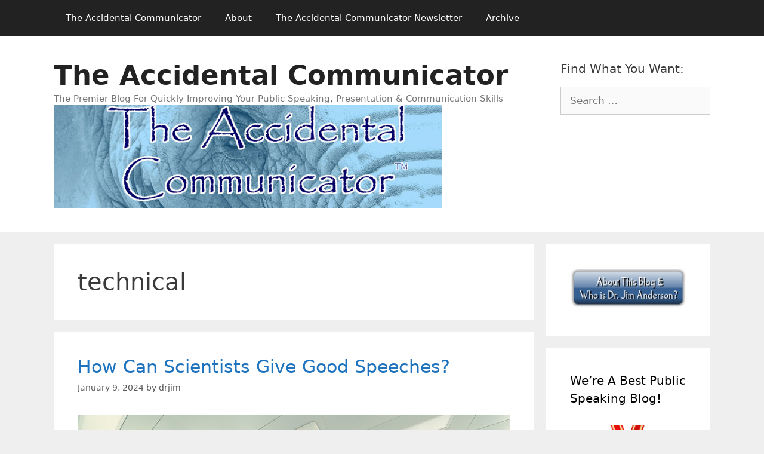

--- FILE ---
content_type: text/html; charset=UTF-8
request_url: http://theaccidentalcommunicator.com/tag/technical
body_size: 13722
content:
<!DOCTYPE html>
<html lang="en-US">
<head>
	<meta charset="UTF-8">
	<title>technical &#8211; The Accidental Communicator</title>
<meta name='robots' content='max-image-preview:large' />
	<style>img:is([sizes="auto" i], [sizes^="auto," i]) { contain-intrinsic-size: 3000px 1500px }</style>
	<meta name="viewport" content="width=device-width, initial-scale=1"><link rel="alternate" type="application/rss+xml" title="The Accidental Communicator &raquo; Feed" href="http://theaccidentalcommunicator.com/feed" />
<link rel="alternate" type="application/rss+xml" title="The Accidental Communicator &raquo; technical Tag Feed" href="http://theaccidentalcommunicator.com/tag/technical/feed" />
<script>
window._wpemojiSettings = {"baseUrl":"https:\/\/s.w.org\/images\/core\/emoji\/15.0.3\/72x72\/","ext":".png","svgUrl":"https:\/\/s.w.org\/images\/core\/emoji\/15.0.3\/svg\/","svgExt":".svg","source":{"concatemoji":"http:\/\/theaccidentalcommunicator.com\/wp-includes\/js\/wp-emoji-release.min.js?ver=6.7.4"}};
/*! This file is auto-generated */
!function(i,n){var o,s,e;function c(e){try{var t={supportTests:e,timestamp:(new Date).valueOf()};sessionStorage.setItem(o,JSON.stringify(t))}catch(e){}}function p(e,t,n){e.clearRect(0,0,e.canvas.width,e.canvas.height),e.fillText(t,0,0);var t=new Uint32Array(e.getImageData(0,0,e.canvas.width,e.canvas.height).data),r=(e.clearRect(0,0,e.canvas.width,e.canvas.height),e.fillText(n,0,0),new Uint32Array(e.getImageData(0,0,e.canvas.width,e.canvas.height).data));return t.every(function(e,t){return e===r[t]})}function u(e,t,n){switch(t){case"flag":return n(e,"\ud83c\udff3\ufe0f\u200d\u26a7\ufe0f","\ud83c\udff3\ufe0f\u200b\u26a7\ufe0f")?!1:!n(e,"\ud83c\uddfa\ud83c\uddf3","\ud83c\uddfa\u200b\ud83c\uddf3")&&!n(e,"\ud83c\udff4\udb40\udc67\udb40\udc62\udb40\udc65\udb40\udc6e\udb40\udc67\udb40\udc7f","\ud83c\udff4\u200b\udb40\udc67\u200b\udb40\udc62\u200b\udb40\udc65\u200b\udb40\udc6e\u200b\udb40\udc67\u200b\udb40\udc7f");case"emoji":return!n(e,"\ud83d\udc26\u200d\u2b1b","\ud83d\udc26\u200b\u2b1b")}return!1}function f(e,t,n){var r="undefined"!=typeof WorkerGlobalScope&&self instanceof WorkerGlobalScope?new OffscreenCanvas(300,150):i.createElement("canvas"),a=r.getContext("2d",{willReadFrequently:!0}),o=(a.textBaseline="top",a.font="600 32px Arial",{});return e.forEach(function(e){o[e]=t(a,e,n)}),o}function t(e){var t=i.createElement("script");t.src=e,t.defer=!0,i.head.appendChild(t)}"undefined"!=typeof Promise&&(o="wpEmojiSettingsSupports",s=["flag","emoji"],n.supports={everything:!0,everythingExceptFlag:!0},e=new Promise(function(e){i.addEventListener("DOMContentLoaded",e,{once:!0})}),new Promise(function(t){var n=function(){try{var e=JSON.parse(sessionStorage.getItem(o));if("object"==typeof e&&"number"==typeof e.timestamp&&(new Date).valueOf()<e.timestamp+604800&&"object"==typeof e.supportTests)return e.supportTests}catch(e){}return null}();if(!n){if("undefined"!=typeof Worker&&"undefined"!=typeof OffscreenCanvas&&"undefined"!=typeof URL&&URL.createObjectURL&&"undefined"!=typeof Blob)try{var e="postMessage("+f.toString()+"("+[JSON.stringify(s),u.toString(),p.toString()].join(",")+"));",r=new Blob([e],{type:"text/javascript"}),a=new Worker(URL.createObjectURL(r),{name:"wpTestEmojiSupports"});return void(a.onmessage=function(e){c(n=e.data),a.terminate(),t(n)})}catch(e){}c(n=f(s,u,p))}t(n)}).then(function(e){for(var t in e)n.supports[t]=e[t],n.supports.everything=n.supports.everything&&n.supports[t],"flag"!==t&&(n.supports.everythingExceptFlag=n.supports.everythingExceptFlag&&n.supports[t]);n.supports.everythingExceptFlag=n.supports.everythingExceptFlag&&!n.supports.flag,n.DOMReady=!1,n.readyCallback=function(){n.DOMReady=!0}}).then(function(){return e}).then(function(){var e;n.supports.everything||(n.readyCallback(),(e=n.source||{}).concatemoji?t(e.concatemoji):e.wpemoji&&e.twemoji&&(t(e.twemoji),t(e.wpemoji)))}))}((window,document),window._wpemojiSettings);
</script>
<style id='wp-emoji-styles-inline-css'>

	img.wp-smiley, img.emoji {
		display: inline !important;
		border: none !important;
		box-shadow: none !important;
		height: 1em !important;
		width: 1em !important;
		margin: 0 0.07em !important;
		vertical-align: -0.1em !important;
		background: none !important;
		padding: 0 !important;
	}
</style>
<link rel='stylesheet' id='wp-block-library-css' href='http://theaccidentalcommunicator.com/wp-includes/css/dist/block-library/style.min.css?ver=6.7.4' media='all' />
<style id='classic-theme-styles-inline-css'>
/*! This file is auto-generated */
.wp-block-button__link{color:#fff;background-color:#32373c;border-radius:9999px;box-shadow:none;text-decoration:none;padding:calc(.667em + 2px) calc(1.333em + 2px);font-size:1.125em}.wp-block-file__button{background:#32373c;color:#fff;text-decoration:none}
</style>
<style id='global-styles-inline-css'>
:root{--wp--preset--aspect-ratio--square: 1;--wp--preset--aspect-ratio--4-3: 4/3;--wp--preset--aspect-ratio--3-4: 3/4;--wp--preset--aspect-ratio--3-2: 3/2;--wp--preset--aspect-ratio--2-3: 2/3;--wp--preset--aspect-ratio--16-9: 16/9;--wp--preset--aspect-ratio--9-16: 9/16;--wp--preset--color--black: #000000;--wp--preset--color--cyan-bluish-gray: #abb8c3;--wp--preset--color--white: #ffffff;--wp--preset--color--pale-pink: #f78da7;--wp--preset--color--vivid-red: #cf2e2e;--wp--preset--color--luminous-vivid-orange: #ff6900;--wp--preset--color--luminous-vivid-amber: #fcb900;--wp--preset--color--light-green-cyan: #7bdcb5;--wp--preset--color--vivid-green-cyan: #00d084;--wp--preset--color--pale-cyan-blue: #8ed1fc;--wp--preset--color--vivid-cyan-blue: #0693e3;--wp--preset--color--vivid-purple: #9b51e0;--wp--preset--color--contrast: var(--contrast);--wp--preset--color--contrast-2: var(--contrast-2);--wp--preset--color--contrast-3: var(--contrast-3);--wp--preset--color--base: var(--base);--wp--preset--color--base-2: var(--base-2);--wp--preset--color--base-3: var(--base-3);--wp--preset--color--accent: var(--accent);--wp--preset--gradient--vivid-cyan-blue-to-vivid-purple: linear-gradient(135deg,rgba(6,147,227,1) 0%,rgb(155,81,224) 100%);--wp--preset--gradient--light-green-cyan-to-vivid-green-cyan: linear-gradient(135deg,rgb(122,220,180) 0%,rgb(0,208,130) 100%);--wp--preset--gradient--luminous-vivid-amber-to-luminous-vivid-orange: linear-gradient(135deg,rgba(252,185,0,1) 0%,rgba(255,105,0,1) 100%);--wp--preset--gradient--luminous-vivid-orange-to-vivid-red: linear-gradient(135deg,rgba(255,105,0,1) 0%,rgb(207,46,46) 100%);--wp--preset--gradient--very-light-gray-to-cyan-bluish-gray: linear-gradient(135deg,rgb(238,238,238) 0%,rgb(169,184,195) 100%);--wp--preset--gradient--cool-to-warm-spectrum: linear-gradient(135deg,rgb(74,234,220) 0%,rgb(151,120,209) 20%,rgb(207,42,186) 40%,rgb(238,44,130) 60%,rgb(251,105,98) 80%,rgb(254,248,76) 100%);--wp--preset--gradient--blush-light-purple: linear-gradient(135deg,rgb(255,206,236) 0%,rgb(152,150,240) 100%);--wp--preset--gradient--blush-bordeaux: linear-gradient(135deg,rgb(254,205,165) 0%,rgb(254,45,45) 50%,rgb(107,0,62) 100%);--wp--preset--gradient--luminous-dusk: linear-gradient(135deg,rgb(255,203,112) 0%,rgb(199,81,192) 50%,rgb(65,88,208) 100%);--wp--preset--gradient--pale-ocean: linear-gradient(135deg,rgb(255,245,203) 0%,rgb(182,227,212) 50%,rgb(51,167,181) 100%);--wp--preset--gradient--electric-grass: linear-gradient(135deg,rgb(202,248,128) 0%,rgb(113,206,126) 100%);--wp--preset--gradient--midnight: linear-gradient(135deg,rgb(2,3,129) 0%,rgb(40,116,252) 100%);--wp--preset--font-size--small: 13px;--wp--preset--font-size--medium: 20px;--wp--preset--font-size--large: 36px;--wp--preset--font-size--x-large: 42px;--wp--preset--spacing--20: 0.44rem;--wp--preset--spacing--30: 0.67rem;--wp--preset--spacing--40: 1rem;--wp--preset--spacing--50: 1.5rem;--wp--preset--spacing--60: 2.25rem;--wp--preset--spacing--70: 3.38rem;--wp--preset--spacing--80: 5.06rem;--wp--preset--shadow--natural: 6px 6px 9px rgba(0, 0, 0, 0.2);--wp--preset--shadow--deep: 12px 12px 50px rgba(0, 0, 0, 0.4);--wp--preset--shadow--sharp: 6px 6px 0px rgba(0, 0, 0, 0.2);--wp--preset--shadow--outlined: 6px 6px 0px -3px rgba(255, 255, 255, 1), 6px 6px rgba(0, 0, 0, 1);--wp--preset--shadow--crisp: 6px 6px 0px rgba(0, 0, 0, 1);}:where(.is-layout-flex){gap: 0.5em;}:where(.is-layout-grid){gap: 0.5em;}body .is-layout-flex{display: flex;}.is-layout-flex{flex-wrap: wrap;align-items: center;}.is-layout-flex > :is(*, div){margin: 0;}body .is-layout-grid{display: grid;}.is-layout-grid > :is(*, div){margin: 0;}:where(.wp-block-columns.is-layout-flex){gap: 2em;}:where(.wp-block-columns.is-layout-grid){gap: 2em;}:where(.wp-block-post-template.is-layout-flex){gap: 1.25em;}:where(.wp-block-post-template.is-layout-grid){gap: 1.25em;}.has-black-color{color: var(--wp--preset--color--black) !important;}.has-cyan-bluish-gray-color{color: var(--wp--preset--color--cyan-bluish-gray) !important;}.has-white-color{color: var(--wp--preset--color--white) !important;}.has-pale-pink-color{color: var(--wp--preset--color--pale-pink) !important;}.has-vivid-red-color{color: var(--wp--preset--color--vivid-red) !important;}.has-luminous-vivid-orange-color{color: var(--wp--preset--color--luminous-vivid-orange) !important;}.has-luminous-vivid-amber-color{color: var(--wp--preset--color--luminous-vivid-amber) !important;}.has-light-green-cyan-color{color: var(--wp--preset--color--light-green-cyan) !important;}.has-vivid-green-cyan-color{color: var(--wp--preset--color--vivid-green-cyan) !important;}.has-pale-cyan-blue-color{color: var(--wp--preset--color--pale-cyan-blue) !important;}.has-vivid-cyan-blue-color{color: var(--wp--preset--color--vivid-cyan-blue) !important;}.has-vivid-purple-color{color: var(--wp--preset--color--vivid-purple) !important;}.has-black-background-color{background-color: var(--wp--preset--color--black) !important;}.has-cyan-bluish-gray-background-color{background-color: var(--wp--preset--color--cyan-bluish-gray) !important;}.has-white-background-color{background-color: var(--wp--preset--color--white) !important;}.has-pale-pink-background-color{background-color: var(--wp--preset--color--pale-pink) !important;}.has-vivid-red-background-color{background-color: var(--wp--preset--color--vivid-red) !important;}.has-luminous-vivid-orange-background-color{background-color: var(--wp--preset--color--luminous-vivid-orange) !important;}.has-luminous-vivid-amber-background-color{background-color: var(--wp--preset--color--luminous-vivid-amber) !important;}.has-light-green-cyan-background-color{background-color: var(--wp--preset--color--light-green-cyan) !important;}.has-vivid-green-cyan-background-color{background-color: var(--wp--preset--color--vivid-green-cyan) !important;}.has-pale-cyan-blue-background-color{background-color: var(--wp--preset--color--pale-cyan-blue) !important;}.has-vivid-cyan-blue-background-color{background-color: var(--wp--preset--color--vivid-cyan-blue) !important;}.has-vivid-purple-background-color{background-color: var(--wp--preset--color--vivid-purple) !important;}.has-black-border-color{border-color: var(--wp--preset--color--black) !important;}.has-cyan-bluish-gray-border-color{border-color: var(--wp--preset--color--cyan-bluish-gray) !important;}.has-white-border-color{border-color: var(--wp--preset--color--white) !important;}.has-pale-pink-border-color{border-color: var(--wp--preset--color--pale-pink) !important;}.has-vivid-red-border-color{border-color: var(--wp--preset--color--vivid-red) !important;}.has-luminous-vivid-orange-border-color{border-color: var(--wp--preset--color--luminous-vivid-orange) !important;}.has-luminous-vivid-amber-border-color{border-color: var(--wp--preset--color--luminous-vivid-amber) !important;}.has-light-green-cyan-border-color{border-color: var(--wp--preset--color--light-green-cyan) !important;}.has-vivid-green-cyan-border-color{border-color: var(--wp--preset--color--vivid-green-cyan) !important;}.has-pale-cyan-blue-border-color{border-color: var(--wp--preset--color--pale-cyan-blue) !important;}.has-vivid-cyan-blue-border-color{border-color: var(--wp--preset--color--vivid-cyan-blue) !important;}.has-vivid-purple-border-color{border-color: var(--wp--preset--color--vivid-purple) !important;}.has-vivid-cyan-blue-to-vivid-purple-gradient-background{background: var(--wp--preset--gradient--vivid-cyan-blue-to-vivid-purple) !important;}.has-light-green-cyan-to-vivid-green-cyan-gradient-background{background: var(--wp--preset--gradient--light-green-cyan-to-vivid-green-cyan) !important;}.has-luminous-vivid-amber-to-luminous-vivid-orange-gradient-background{background: var(--wp--preset--gradient--luminous-vivid-amber-to-luminous-vivid-orange) !important;}.has-luminous-vivid-orange-to-vivid-red-gradient-background{background: var(--wp--preset--gradient--luminous-vivid-orange-to-vivid-red) !important;}.has-very-light-gray-to-cyan-bluish-gray-gradient-background{background: var(--wp--preset--gradient--very-light-gray-to-cyan-bluish-gray) !important;}.has-cool-to-warm-spectrum-gradient-background{background: var(--wp--preset--gradient--cool-to-warm-spectrum) !important;}.has-blush-light-purple-gradient-background{background: var(--wp--preset--gradient--blush-light-purple) !important;}.has-blush-bordeaux-gradient-background{background: var(--wp--preset--gradient--blush-bordeaux) !important;}.has-luminous-dusk-gradient-background{background: var(--wp--preset--gradient--luminous-dusk) !important;}.has-pale-ocean-gradient-background{background: var(--wp--preset--gradient--pale-ocean) !important;}.has-electric-grass-gradient-background{background: var(--wp--preset--gradient--electric-grass) !important;}.has-midnight-gradient-background{background: var(--wp--preset--gradient--midnight) !important;}.has-small-font-size{font-size: var(--wp--preset--font-size--small) !important;}.has-medium-font-size{font-size: var(--wp--preset--font-size--medium) !important;}.has-large-font-size{font-size: var(--wp--preset--font-size--large) !important;}.has-x-large-font-size{font-size: var(--wp--preset--font-size--x-large) !important;}
:where(.wp-block-post-template.is-layout-flex){gap: 1.25em;}:where(.wp-block-post-template.is-layout-grid){gap: 1.25em;}
:where(.wp-block-columns.is-layout-flex){gap: 2em;}:where(.wp-block-columns.is-layout-grid){gap: 2em;}
:root :where(.wp-block-pullquote){font-size: 1.5em;line-height: 1.6;}
</style>
<link rel='stylesheet' id='generate-style-grid-css' href='http://theaccidentalcommunicator.com/wp-content/themes/generatepress/assets/css/unsemantic-grid.min.css?ver=3.6.1' media='all' />
<link rel='stylesheet' id='generate-style-css' href='http://theaccidentalcommunicator.com/wp-content/themes/generatepress/assets/css/style.min.css?ver=3.6.1' media='all' />
<style id='generate-style-inline-css'>
body{background-color:#efefef;color:#3a3a3a;}a{color:#1e73be;}a:hover, a:focus, a:active{color:#000000;}body .grid-container{max-width:1100px;}.wp-block-group__inner-container{max-width:1100px;margin-left:auto;margin-right:auto;}.site-header .header-image{width:650px;}:root{--contrast:#222222;--contrast-2:#575760;--contrast-3:#b2b2be;--base:#f0f0f0;--base-2:#f7f8f9;--base-3:#ffffff;--accent:#1e73be;}:root .has-contrast-color{color:var(--contrast);}:root .has-contrast-background-color{background-color:var(--contrast);}:root .has-contrast-2-color{color:var(--contrast-2);}:root .has-contrast-2-background-color{background-color:var(--contrast-2);}:root .has-contrast-3-color{color:var(--contrast-3);}:root .has-contrast-3-background-color{background-color:var(--contrast-3);}:root .has-base-color{color:var(--base);}:root .has-base-background-color{background-color:var(--base);}:root .has-base-2-color{color:var(--base-2);}:root .has-base-2-background-color{background-color:var(--base-2);}:root .has-base-3-color{color:var(--base-3);}:root .has-base-3-background-color{background-color:var(--base-3);}:root .has-accent-color{color:var(--accent);}:root .has-accent-background-color{background-color:var(--accent);}body, button, input, select, textarea{font-family:-apple-system, system-ui, BlinkMacSystemFont, "Segoe UI", Helvetica, Arial, sans-serif, "Apple Color Emoji", "Segoe UI Emoji", "Segoe UI Symbol";}body{line-height:1.5;}.entry-content > [class*="wp-block-"]:not(:last-child):not(.wp-block-heading){margin-bottom:1.5em;}.main-title{font-size:45px;}.main-navigation .main-nav ul ul li a{font-size:14px;}.sidebar .widget, .footer-widgets .widget{font-size:17px;}h1{font-weight:300;font-size:40px;}h2{font-weight:300;font-size:30px;}h3{font-size:20px;}h4{font-size:inherit;}h5{font-size:inherit;}@media (max-width:768px){.main-title{font-size:30px;}h1{font-size:30px;}h2{font-size:25px;}}.top-bar{background-color:#636363;color:#ffffff;}.top-bar a{color:#ffffff;}.top-bar a:hover{color:#303030;}.site-header{background-color:#ffffff;color:#3a3a3a;}.site-header a{color:#3a3a3a;}.main-title a,.main-title a:hover{color:#222222;}.site-description{color:#757575;}.main-navigation,.main-navigation ul ul{background-color:#222222;}.main-navigation .main-nav ul li a, .main-navigation .menu-toggle, .main-navigation .menu-bar-items{color:#ffffff;}.main-navigation .main-nav ul li:not([class*="current-menu-"]):hover > a, .main-navigation .main-nav ul li:not([class*="current-menu-"]):focus > a, .main-navigation .main-nav ul li.sfHover:not([class*="current-menu-"]) > a, .main-navigation .menu-bar-item:hover > a, .main-navigation .menu-bar-item.sfHover > a{color:#ffffff;background-color:#3f3f3f;}button.menu-toggle:hover,button.menu-toggle:focus,.main-navigation .mobile-bar-items a,.main-navigation .mobile-bar-items a:hover,.main-navigation .mobile-bar-items a:focus{color:#ffffff;}.main-navigation .main-nav ul li[class*="current-menu-"] > a{color:#ffffff;background-color:#3f3f3f;}.navigation-search input[type="search"],.navigation-search input[type="search"]:active, .navigation-search input[type="search"]:focus, .main-navigation .main-nav ul li.search-item.active > a, .main-navigation .menu-bar-items .search-item.active > a{color:#ffffff;background-color:#3f3f3f;}.main-navigation ul ul{background-color:#3f3f3f;}.main-navigation .main-nav ul ul li a{color:#ffffff;}.main-navigation .main-nav ul ul li:not([class*="current-menu-"]):hover > a,.main-navigation .main-nav ul ul li:not([class*="current-menu-"]):focus > a, .main-navigation .main-nav ul ul li.sfHover:not([class*="current-menu-"]) > a{color:#ffffff;background-color:#4f4f4f;}.main-navigation .main-nav ul ul li[class*="current-menu-"] > a{color:#ffffff;background-color:#4f4f4f;}.separate-containers .inside-article, .separate-containers .comments-area, .separate-containers .page-header, .one-container .container, .separate-containers .paging-navigation, .inside-page-header{background-color:#ffffff;}.entry-meta{color:#595959;}.entry-meta a{color:#595959;}.entry-meta a:hover{color:#1e73be;}.sidebar .widget{background-color:#ffffff;}.sidebar .widget .widget-title{color:#000000;}.footer-widgets{background-color:#ffffff;}.footer-widgets .widget-title{color:#000000;}.site-info{color:#ffffff;background-color:#222222;}.site-info a{color:#ffffff;}.site-info a:hover{color:#606060;}.footer-bar .widget_nav_menu .current-menu-item a{color:#606060;}input[type="text"],input[type="email"],input[type="url"],input[type="password"],input[type="search"],input[type="tel"],input[type="number"],textarea,select{color:#666666;background-color:#fafafa;border-color:#cccccc;}input[type="text"]:focus,input[type="email"]:focus,input[type="url"]:focus,input[type="password"]:focus,input[type="search"]:focus,input[type="tel"]:focus,input[type="number"]:focus,textarea:focus,select:focus{color:#666666;background-color:#ffffff;border-color:#bfbfbf;}button,html input[type="button"],input[type="reset"],input[type="submit"],a.button,a.wp-block-button__link:not(.has-background){color:#ffffff;background-color:#666666;}button:hover,html input[type="button"]:hover,input[type="reset"]:hover,input[type="submit"]:hover,a.button:hover,button:focus,html input[type="button"]:focus,input[type="reset"]:focus,input[type="submit"]:focus,a.button:focus,a.wp-block-button__link:not(.has-background):active,a.wp-block-button__link:not(.has-background):focus,a.wp-block-button__link:not(.has-background):hover{color:#ffffff;background-color:#3f3f3f;}a.generate-back-to-top{background-color:rgba( 0,0,0,0.4 );color:#ffffff;}a.generate-back-to-top:hover,a.generate-back-to-top:focus{background-color:rgba( 0,0,0,0.6 );color:#ffffff;}:root{--gp-search-modal-bg-color:var(--base-3);--gp-search-modal-text-color:var(--contrast);--gp-search-modal-overlay-bg-color:rgba(0,0,0,0.2);}@media (max-width:768px){.main-navigation .menu-bar-item:hover > a, .main-navigation .menu-bar-item.sfHover > a{background:none;color:#ffffff;}}.inside-top-bar{padding:10px;}.inside-header{padding:40px;}.site-main .wp-block-group__inner-container{padding:40px;}.entry-content .alignwide, body:not(.no-sidebar) .entry-content .alignfull{margin-left:-40px;width:calc(100% + 80px);max-width:calc(100% + 80px);}.rtl .menu-item-has-children .dropdown-menu-toggle{padding-left:20px;}.rtl .main-navigation .main-nav ul li.menu-item-has-children > a{padding-right:20px;}.site-info{padding:20px;}@media (max-width:768px){.separate-containers .inside-article, .separate-containers .comments-area, .separate-containers .page-header, .separate-containers .paging-navigation, .one-container .site-content, .inside-page-header{padding:30px;}.site-main .wp-block-group__inner-container{padding:30px;}.site-info{padding-right:10px;padding-left:10px;}.entry-content .alignwide, body:not(.no-sidebar) .entry-content .alignfull{margin-left:-30px;width:calc(100% + 60px);max-width:calc(100% + 60px);}}.one-container .sidebar .widget{padding:0px;}/* End cached CSS */@media (max-width:768px){.main-navigation .menu-toggle,.main-navigation .mobile-bar-items,.sidebar-nav-mobile:not(#sticky-placeholder){display:block;}.main-navigation ul,.gen-sidebar-nav{display:none;}[class*="nav-float-"] .site-header .inside-header > *{float:none;clear:both;}}
</style>
<link rel='stylesheet' id='generate-mobile-style-css' href='http://theaccidentalcommunicator.com/wp-content/themes/generatepress/assets/css/mobile.min.css?ver=3.6.1' media='all' />
<link rel='stylesheet' id='generate-font-icons-css' href='http://theaccidentalcommunicator.com/wp-content/themes/generatepress/assets/css/components/font-icons.min.css?ver=3.6.1' media='all' />
<link rel="https://api.w.org/" href="http://theaccidentalcommunicator.com/wp-json/" /><link rel="alternate" title="JSON" type="application/json" href="http://theaccidentalcommunicator.com/wp-json/wp/v2/tags/3618" /><link rel="EditURI" type="application/rsd+xml" title="RSD" href="http://theaccidentalcommunicator.com/xmlrpc.php?rsd" />
<meta name="generator" content="WordPress 6.7.4" />

<!-- This site is using AdRotate v5.17.2 to display their advertisements - https://ajdg.solutions/ -->
<!-- AdRotate CSS -->
<style type="text/css" media="screen">
	.g { margin:0px; padding:0px; overflow:hidden; line-height:1; zoom:1; }
	.g img { height:auto; }
	.g-col { position:relative; float:left; }
	.g-col:first-child { margin-left: 0; }
	.g-col:last-child { margin-right: 0; }
	.g-1 { margin:0px 0px 0px 0px;width:100%; max-width:195px; height:100%; max-height:312px; }
	@media only screen and (max-width: 480px) {
		.g-col, .g-dyn, .g-single { width:100%; margin-left:0; margin-right:0; }
	}
</style>
<!-- /AdRotate CSS -->

<link rel="icon" href="http://theaccidentalcommunicator.com/wp-content/uploads/sites/3/2019/04/Blue_Elephant2.jpg" sizes="32x32" />
<link rel="icon" href="http://theaccidentalcommunicator.com/wp-content/uploads/sites/3/2019/04/Blue_Elephant2.jpg" sizes="192x192" />
<link rel="apple-touch-icon" href="http://theaccidentalcommunicator.com/wp-content/uploads/sites/3/2019/04/Blue_Elephant2.jpg" />
<meta name="msapplication-TileImage" content="http://theaccidentalcommunicator.com/wp-content/uploads/sites/3/2019/04/Blue_Elephant2.jpg" />
</head>

<body class="archive tag tag-technical tag-3618 wp-custom-logo wp-embed-responsive right-sidebar nav-above-header separate-containers fluid-header active-footer-widgets-0 nav-aligned-left header-aligned-left dropdown-hover" itemtype="https://schema.org/Blog" itemscope>
	<a class="screen-reader-text skip-link" href="#content" title="Skip to content">Skip to content</a>		<nav class="main-navigation sub-menu-right" id="site-navigation" aria-label="Primary"  itemtype="https://schema.org/SiteNavigationElement" itemscope>
			<div class="inside-navigation grid-container grid-parent">
								<button class="menu-toggle" aria-controls="primary-menu" aria-expanded="false">
					<span class="mobile-menu">Menu</span>				</button>
				<div id="primary-menu" class="main-nav"><ul id="menu-blog-menu" class=" menu sf-menu"><li id="menu-item-8202" class="menu-item menu-item-type-post_type menu-item-object-page menu-item-home menu-item-8202"><a href="http://theaccidentalcommunicator.com/">The Accidental Communicator</a></li>
<li id="menu-item-8203" class="menu-item menu-item-type-post_type menu-item-object-page menu-item-8203"><a href="http://theaccidentalcommunicator.com/about">About</a></li>
<li id="menu-item-8205" class="menu-item menu-item-type-post_type menu-item-object-page menu-item-8205"><a href="http://theaccidentalcommunicator.com/newsletter">The Accidental Communicator Newsletter</a></li>
<li id="menu-item-8204" class="menu-item menu-item-type-post_type menu-item-object-page current_page_parent menu-item-8204"><a href="http://theaccidentalcommunicator.com/archive">Archive</a></li>
</ul></div>			</div>
		</nav>
				<header class="site-header" id="masthead" aria-label="Site"  itemtype="https://schema.org/WPHeader" itemscope>
			<div class="inside-header grid-container grid-parent">
							<div class="header-widget">
				<aside id="search-4" class="widget inner-padding widget_search"><h2 class="widget-title">Find What You Want:</h2><form method="get" class="search-form" action="http://theaccidentalcommunicator.com/">
	<label>
		<span class="screen-reader-text">Search for:</span>
		<input type="search" class="search-field" placeholder="Search &hellip;" value="" name="s" title="Search for:">
	</label>
	<input type="submit" class="search-submit" value="Search"></form>
</aside>			</div>
			<div class="site-branding">
						<p class="main-title" itemprop="headline">
					<a href="http://theaccidentalcommunicator.com/" rel="home">The Accidental Communicator</a>
				</p>
						<p class="site-description" itemprop="description">The Premier Blog For Quickly Improving Your Public Speaking, Presentation & Communication Skills</p>
					</div><div class="site-logo">
					<a href="http://theaccidentalcommunicator.com/" rel="home">
						<img  class="header-image is-logo-image" alt="The Accidental Communicator" src="http://theaccidentalcommunicator.com/wp-content/uploads/sites/3/2019/03/tac_blog_header.jpg" srcset="http://theaccidentalcommunicator.com/wp-content/uploads/sites/3/2019/03/tac_blog_header.jpg 1x, http://theaccidentalcommunicator.com/wp-content/uploads/sites/3/2019/01/Blue_Elephant_Small_Logo.jpg 2x" width="758" height="200" />
					</a>
				</div>			</div>
		</header>
		
	<div class="site grid-container container hfeed grid-parent" id="page">
				<div class="site-content" id="content">
			
	<div class="content-area grid-parent mobile-grid-100 grid-75 tablet-grid-75" id="primary">
		<main class="site-main" id="main">
					<header class="page-header" aria-label="Page">
			
			<h1 class="page-title">
				technical			</h1>

					</header>
		<article id="post-9537" class="post-9537 post type-post status-publish format-standard has-post-thumbnail hentry category-organize tag-benefits-of-public-speaking tag-data tag-diverse-audience tag-importance-of-public-speaking tag-non-technoical tag-promotion tag-scientist tag-technical tag-toastmasters" itemtype="https://schema.org/CreativeWork" itemscope>
	<div class="inside-article">
					<header class="entry-header">
				<h2 class="entry-title" itemprop="headline"><a href="http://theaccidentalcommunicator.com/organize/how-can-scientists-give-good-speeches" rel="bookmark">How Can Scientists Give Good Speeches?</a></h2>		<div class="entry-meta">
			<span class="posted-on"><time class="entry-date published" datetime="2024-01-09T05:00:00-05:00" itemprop="datePublished">January 9, 2024</time></span> <span class="byline">by <span class="author vcard" itemprop="author" itemtype="https://schema.org/Person" itemscope><a class="url fn n" href="http://theaccidentalcommunicator.com/author/drjim" title="View all posts by drjim" rel="author" itemprop="url"><span class="author-name" itemprop="name">drjim</span></a></span></span> 		</div>
					</header>
			<div class="post-image">
						
						<a href="http://theaccidentalcommunicator.com/organize/how-can-scientists-give-good-speeches">
							<img width="800" height="534" src="http://theaccidentalcommunicator.com/wp-content/uploads/sites/3/2022/05/AccComm-9-48717379383_c16a499932_c.jpg" class="attachment-full size-full wp-post-image" alt="Good scientists often fear speaking in public" itemprop="image" decoding="async" fetchpriority="high" srcset="http://theaccidentalcommunicator.com/wp-content/uploads/sites/3/2022/05/AccComm-9-48717379383_c16a499932_c.jpg 800w, http://theaccidentalcommunicator.com/wp-content/uploads/sites/3/2022/05/AccComm-9-48717379383_c16a499932_c-300x200.jpg 300w, http://theaccidentalcommunicator.com/wp-content/uploads/sites/3/2022/05/AccComm-9-48717379383_c16a499932_c-768x513.jpg 768w" sizes="(max-width: 800px) 100vw, 800px" />
						</a>
					</div>
			<div class="entry-summary" itemprop="text">
				<p>Scientists need to learn how to give speeches so that they can share their technical data and earn promotions</p>
			</div>

				<footer class="entry-meta" aria-label="Entry meta">
			<span class="cat-links"><span class="screen-reader-text">Categories </span><a href="http://theaccidentalcommunicator.com/category/organize" rel="category tag">2 - Organize</a></span> <span class="tags-links"><span class="screen-reader-text">Tags </span><a href="http://theaccidentalcommunicator.com/tag/benefits-of-public-speaking" rel="tag">benefits of public speaking</a>, <a href="http://theaccidentalcommunicator.com/tag/data" rel="tag">data</a>, <a href="http://theaccidentalcommunicator.com/tag/diverse-audience" rel="tag">diverse audience</a>, <a href="http://theaccidentalcommunicator.com/tag/importance-of-public-speaking" rel="tag">importance of public speaking</a>, <a href="http://theaccidentalcommunicator.com/tag/non-technoical" rel="tag">non-technoical</a>, <a href="http://theaccidentalcommunicator.com/tag/promotion" rel="tag">promotion</a>, <a href="http://theaccidentalcommunicator.com/tag/scientist" rel="tag">scientist</a>, <a href="http://theaccidentalcommunicator.com/tag/technical" rel="tag">technical</a>, <a href="http://theaccidentalcommunicator.com/tag/toastmasters" rel="tag">Toastmasters</a></span> 		</footer>
			</div>
</article>
		</main>
	</div>

	<div class="widget-area sidebar is-right-sidebar grid-25 tablet-grid-25 grid-parent" id="right-sidebar">
	<div class="inside-right-sidebar">
		<aside id="text-2" class="widget inner-padding widget_text">			<div class="textwidget"><div>
   
         <a target="_blank" href="http://www.theaccidentalcommunicator.com/about"   alt="Who is Dr. Jim Anderson?" /><img src="http://acccomm.blueelephantconsulting.com/blogs/wp-content/uploads/sites/2/images/Who%20Is%20Dr.%20Jim%20Anderson%20Button.png"></a>
      
</div></div>
		</aside><aside id="text-20" class="widget inner-padding widget_text"><h2 class="widget-title">We&#8217;re A Best Public Speaking Blog!</h2>			<div class="textwidget"><a href="http://blog.feedspot.com/public_speaking_blogs/" title="Public Speaking blogs"><img src="https://blog.feedspot.com/wp-content/uploads/2016/11/Public-Speaking-50-transparent_216px.png" ></img></a>
</div>
		</aside><aside id="adrotate_widgets-2" class="widget inner-padding adrotate_widgets"><h2 class="widget-title">Newsletter Subscription!</h2><!-- Error, Advert is not available at this time due to schedule/geolocation restrictions! --></aside><aside id="text-21" class="widget inner-padding widget_text"><h2 class="widget-title">Listen To The Podcast!</h2>			<div class="textwidget"><div>
<p>Check out the best Public Speaking podcast out there. Updated each week.<a href="https://anchor.fm/jim-anderson1" src="http://theaccidentalcommunicator.com/wp-content/uploads/sites/3/2019/03/Anchor-Logo.jpg"><img loading="lazy" decoding="async" class="aligncenter size-full wp-image-8275" src="http://theaccidentalcommunicator.com/wp-content/uploads/sites/3/2019/03/Anchor-Logo.jpg" alt="" width="200" height="66" /></a></p>
</div>
</div>
		</aside><aside id="adrotate_widgets-3" class="widget inner-padding adrotate_widgets"><h2 class="widget-title">Sponsors</h2><!-- Either there are no banners, they are disabled or none qualified for this location! --></aside><aside id="text-5" class="widget inner-padding widget_text">			<div class="textwidget"><div align="center">

<p><a href="http://feeds2.feedburner.com/CommunicationSkillsForTechnicalStaff"><img src="http://feeds2.feedburner.com/~fc/CommunicationSkillsForTechnicalStaff?bg=99CCFF&amp;fg=444444&amp;anim=0" height="26" width="88" style="border:0" alt="" /></a></p>

</div></div>
		</aside><aside id="text-3" class="widget inner-padding widget_text"><h2 class="widget-title">Watch Our Public Speaking Videos!</h2>			<div class="textwidget"><div>

<table border="1">
<tr>
<td>
         <a target="_blank" href="http://www.youtube.com/user/drjimacccomm"   alt="Visit The Accidental Communicator YouTube Channel!" /><img src="http://acccomm.blueelephantconsulting.com/blogs/wp-content/uploads/sites/2/images/Videos.jpg"></a>
</table>
</td>
</tr>
      
</div></div>
		</aside><aside id="text-4" class="widget inner-padding widget_text"><h2 class="widget-title">Join Us On LinkedIn</h2>			<div class="textwidget"><div>
   
         <a target="_blank" href="http://www.linkedin.com/groups/Accidental-Communicator-3995238"   alt="Who is Dr. Jim Anderson?" /><img src="http://acccomm.blueelephantconsulting.com/blogs/wp-content/uploads/sites/2/images/linkedin_button.gif"></a>
      
</div></div>
		</aside><aside id="text-9" class="widget inner-padding widget_text"><h2 class="widget-title">Friend Us On Facebook!</h2>			<div class="textwidget"><div align="center">

<!-- Facebook Badge START --><a href="http://www.facebook.com/pages/The-Accidental-Communicator/62054679737" title="The Accidental Communicator" target="_TOP" style="font-family: &quot;lucida grande&quot;,tahoma,verdana,arial,sans-serif; font-size: 11px; font-variant: normal; font-style: normal; font-weight: normal; color: #3B5998; text-decoration: none;">The Accidental Communicator</a><br/><a href="http://www.facebook.com/pages/The-Accidental-Communicator/62054679737" title="The Accidental Communicator" target="_TOP"><img src="http://badge.facebook.com/badge/62054679737.4417.1948082720.png" width="120" height="235" style="border: 0px;" /></a><br/><a href="http://www.facebook.com/business/dashboard/" title="Make your own badge!" target="_TOP" style="font-family: &quot;lucida grande&quot;,tahoma,verdana,arial,sans-serif; font-size: 11px; font-variant: normal; font-style: normal; font-weight: normal; color: #3B5998; text-decoration: none;">Promote Your Page Too</a><!-- Facebook Badge END -->

</div></div>
		</aside><aside id="text-10" class="widget inner-padding widget_text"><h2 class="widget-title">Visit Us On Tumblr!</h2>			<div class="textwidget"><div align="center">
   
         <a target="_blank" href="http://theaccidentalcommunicator.tumblr.com/"   alt="Visit Us On Tumblr!" /><img src="http://acccomm.blueelephantconsulting.com/blogs/wp-content/uploads/sites/2/images/tumblr_logo.png"></a>
      
</div></div>
		</aside><aside id="text-18" class="widget inner-padding widget_text"><h2 class="widget-title">Follow Us On Pininterest</h2>			<div class="textwidget"><div align="center">
   
         <a target="_blank" href="http://www.pinterest.com/drjimanderson/public-speaking/"   alt="Visit Us On Pininterest!" /><img src="http://acccomm.blueelephantconsulting.com/blogs/wp-content/uploads/sites/3/images/pinterest_logo.png"></a>
      
</div></div>
		</aside><aside id="text-7" class="widget inner-padding widget_text"><h2 class="widget-title">Get Blog Updates Sent To You Via Email!</h2>			<div class="textwidget"><form action="http://www.feedburner.com/fb/a/emailverify" style="border:1px solid #ccc;padding:3px;text-align:center;" target="popupwindow" method="post" onsubmit="window.open('http://www.feedburner.com/fb/a/emailverifySubmit?feedId=2073909', 'popupwindow', 'scrollbars=yes,width=550,height=520');return true"><p>Enter your email address:</p><p><input style="width:140px" name="email" type="text"/></p><input value="http://feeds2.feedburner.com/~e?ffid=2073909" name="url" type="hidden"/><input value="The Accidental Communicator" name="title" type="hidden"/><input value="en_US" name="loc" type="hidden"/><input value="Get Speaker Info by Email" type="submit"/><p>Delivered by <a href="http://www.feedburner.com" target="_blank">FeedBurner</a></p></form></div>
		</aside><aside id="text-8" class="widget inner-padding widget_text"><h2 class="widget-title">Get Automatic Updates When New Posts Arrive!</h2>			<div class="textwidget"><div style="border:1px solid #ccc;padding:3px;text-align:center;>
<a href="http://feeds2.feedburner.com/CommunicationSkillsForTechnicalStaff" rel="alternate" title="Subscribe to my feed" type="application/rss+xml"><img alt="" style="border:0" src="http://www.feedburner.com/fb/images/pub/feed-icon32x32.png"/><br><br></a><a href="http://feeds2.feedburner.com/CommunicationSkillsForTechnicalStaff" rel="alternate" title="Get Speaker Info by RSS" type="application/rss+xml">Get Speaker Info by RSS</a>
</div></div>
		</aside><aside id="adrotate_widgets-4" class="widget inner-padding adrotate_widgets"><h2 class="widget-title">Advertise On This Blog</h2><!-- Error, Advert is not available at this time due to schedule/geolocation restrictions! --></aside><aside id="adrotate_widgets-5" class="widget inner-padding adrotate_widgets"><h2 class="widget-title">Have Dr. Anderson Write Your Speech</h2><!-- Error, Advert is not available at this time due to schedule/geolocation restrictions! --></aside><aside id="text-15" class="widget inner-padding widget_text">			<div class="textwidget"><script type="text/javascript"><!--
google_ad_client = "pub-0572453518858380";
/* 120x600, created 9/6/08 */
google_ad_slot = "1186279460";
google_ad_width = 120;
google_ad_height = 600;
//-->
</script>
<script type="text/javascript"
src="http://pagead2.googlesyndication.com/pagead/show_ads.js">
</script></div>
		</aside><aside id="text-16" class="widget inner-padding widget_text"><h2 class="widget-title">Communicator Blog Roll</h2>			<div class="textwidget"><br>

<a href="http://www.TheAccidentalNegotiator.com/" title="The Accidental Negotiator Blog">The Accidental Negotiator Blog</a><br>
"Learn The Sales Negotiating Secrets That You Need To Get The Most Value Out Of Every Negotiation"
<br><br>
<a href="http://www.TheAccidentalPM.com/" title="The Accidental Product Manager Blog">The Accidental Product Manager Blog</a><br>
"Home Of The Billion Dollar Product Manager"
<br><br>
<a href="http://www.TheAccidentalSuccessfulCIO.com/" title="The Accidental Successful CIO Blog">The Accidental Successful CIO Blog</a><br>
"Learn How To Think And Act Like A Successful CIO" 
<br><br> 
<a href="http://www.theAccidentalITLeader.com/" title="The Accidental IT Leader Blog">The Accidental IT Leader Blog</a><br>
"Learn The Management Skills You Will Need To Make It To The Next Level In Your IT Career"</div>
		</aside><aside id="tag_cloud-2" class="widget inner-padding widget_tag_cloud"><h2 class="widget-title">Tags</h2><div class="tagcloud"><a href="http://theaccidentalcommunicator.com/tag/attention" class="tag-cloud-link tag-link-129 tag-link-position-1" style="font-size: 15.067961165049pt;" aria-label="attention (51 items)">attention</a>
<a href="http://theaccidentalcommunicator.com/tag/audience" class="tag-cloud-link tag-link-135 tag-link-position-2" style="font-size: 21.04854368932pt;" aria-label="audience (142 items)">audience</a>
<a href="http://theaccidentalcommunicator.com/tag/benefits-of-public-speaking" class="tag-cloud-link tag-link-173 tag-link-position-3" style="font-size: 21.864077669903pt;" aria-label="benefits of public speaking (164 items)">benefits of public speaking</a>
<a href="http://theaccidentalcommunicator.com/tag/body-language" class="tag-cloud-link tag-link-197 tag-link-position-4" style="font-size: 12.621359223301pt;" aria-label="body language (34 items)">body language</a>
<a href="http://theaccidentalcommunicator.com/tag/communication-skills" class="tag-cloud-link tag-link-323 tag-link-position-5" style="font-size: 11.533980582524pt;" aria-label="communication skills (28 items)">communication skills</a>
<a href="http://theaccidentalcommunicator.com/tag/conclusion" class="tag-cloud-link tag-link-335 tag-link-position-6" style="font-size: 8pt;" aria-label="conclusion (15 items)">conclusion</a>
<a href="http://theaccidentalcommunicator.com/tag/connect" class="tag-cloud-link tag-link-346 tag-link-position-7" style="font-size: 11.398058252427pt;" aria-label="connect (27 items)">connect</a>
<a href="http://theaccidentalcommunicator.com/tag/connection" class="tag-cloud-link tag-link-353 tag-link-position-8" style="font-size: 10.174757281553pt;" aria-label="connection (22 items)">connection</a>
<a href="http://theaccidentalcommunicator.com/tag/emotions" class="tag-cloud-link tag-link-499 tag-link-position-9" style="font-size: 8.4077669902913pt;" aria-label="emotions (16 items)">emotions</a>
<a href="http://theaccidentalcommunicator.com/tag/eye-contact" class="tag-cloud-link tag-link-545 tag-link-position-10" style="font-size: 11.126213592233pt;" aria-label="eye contact (26 items)">eye contact</a>
<a href="http://theaccidentalcommunicator.com/tag/feedback" class="tag-cloud-link tag-link-560 tag-link-position-11" style="font-size: 8.4077669902913pt;" aria-label="feedback (16 items)">feedback</a>
<a href="http://theaccidentalcommunicator.com/tag/humor" class="tag-cloud-link tag-link-687 tag-link-position-12" style="font-size: 15.47572815534pt;" aria-label="humor (55 items)">humor</a>
<a href="http://theaccidentalcommunicator.com/tag/importance-of-public-speaking" class="tag-cloud-link tag-link-705 tag-link-position-13" style="font-size: 21.864077669903pt;" aria-label="importance of public speaking (165 items)">importance of public speaking</a>
<a href="http://theaccidentalcommunicator.com/tag/inspire" class="tag-cloud-link tag-link-736 tag-link-position-14" style="font-size: 8pt;" aria-label="inspire (15 items)">inspire</a>
<a href="http://theaccidentalcommunicator.com/tag/introduction" class="tag-cloud-link tag-link-760 tag-link-position-15" style="font-size: 11.805825242718pt;" aria-label="introduction (29 items)">introduction</a>
<a href="http://theaccidentalcommunicator.com/tag/keynote" class="tag-cloud-link tag-link-813 tag-link-position-16" style="font-size: 9.3592233009709pt;" aria-label="keynote (19 items)">keynote</a>
<a href="http://theaccidentalcommunicator.com/tag/memorize" class="tag-cloud-link tag-link-905 tag-link-position-17" style="font-size: 8pt;" aria-label="memorize (15 items)">memorize</a>
<a href="http://theaccidentalcommunicator.com/tag/message" class="tag-cloud-link tag-link-918 tag-link-position-18" style="font-size: 9.9029126213592pt;" aria-label="message (21 items)">message</a>
<a href="http://theaccidentalcommunicator.com/tag/notes" class="tag-cloud-link tag-link-990 tag-link-position-19" style="font-size: 8pt;" aria-label="notes (15 items)">notes</a>
<a href="http://theaccidentalcommunicator.com/tag/opening" class="tag-cloud-link tag-link-1012 tag-link-position-20" style="font-size: 10.174757281553pt;" aria-label="opening (22 items)">opening</a>
<a href="http://theaccidentalcommunicator.com/tag/pause" class="tag-cloud-link tag-link-1047 tag-link-position-21" style="font-size: 9.631067961165pt;" aria-label="pause (20 items)">pause</a>
<a href="http://theaccidentalcommunicator.com/tag/powerpoint" class="tag-cloud-link tag-link-1130 tag-link-position-22" style="font-size: 11.941747572816pt;" aria-label="PowerPoint (30 items)">PowerPoint</a>
<a href="http://theaccidentalcommunicator.com/tag/practice" class="tag-cloud-link tag-link-1133 tag-link-position-23" style="font-size: 13.980582524272pt;" aria-label="practice (43 items)">practice</a>
<a href="http://theaccidentalcommunicator.com/tag/presentation" class="tag-cloud-link tag-link-1146 tag-link-position-24" style="font-size: 19.553398058252pt;" aria-label="presentation (110 items)">presentation</a>
<a href="http://theaccidentalcommunicator.com/tag/presentations" class="tag-cloud-link tag-link-1154 tag-link-position-25" style="font-size: 13.165048543689pt;" aria-label="presentations (37 items)">presentations</a>
<a href="http://theaccidentalcommunicator.com/tag/presentation-skills" class="tag-cloud-link tag-link-1147 tag-link-position-26" style="font-size: 11.941747572816pt;" aria-label="presentation skills (30 items)">presentation skills</a>
<a href="http://theaccidentalcommunicator.com/tag/presenter" class="tag-cloud-link tag-link-1155 tag-link-position-27" style="font-size: 13.980582524272pt;" aria-label="presenter (43 items)">presenter</a>
<a href="http://theaccidentalcommunicator.com/tag/public-speaker" class="tag-cloud-link tag-link-1190 tag-link-position-28" style="font-size: 9.631067961165pt;" aria-label="public speaker (20 items)">public speaker</a>
<a href="http://theaccidentalcommunicator.com/tag/public-speaking" class="tag-cloud-link tag-link-1191 tag-link-position-29" style="font-size: 16.970873786408pt;" aria-label="public speaking (72 items)">public speaking</a>
<a href="http://theaccidentalcommunicator.com/tag/questions" class="tag-cloud-link tag-link-1209 tag-link-position-30" style="font-size: 11.941747572816pt;" aria-label="questions (30 items)">questions</a>
<a href="http://theaccidentalcommunicator.com/tag/speaker" class="tag-cloud-link tag-link-1402 tag-link-position-31" style="font-size: 18.330097087379pt;" aria-label="speaker (91 items)">speaker</a>
<a href="http://theaccidentalcommunicator.com/tag/speakers" class="tag-cloud-link tag-link-1405 tag-link-position-32" style="font-size: 9.631067961165pt;" aria-label="speakers (20 items)">speakers</a>
<a href="http://theaccidentalcommunicator.com/tag/speech" class="tag-cloud-link tag-link-1418 tag-link-position-33" style="font-size: 20.640776699029pt;" aria-label="speech (135 items)">speech</a>
<a href="http://theaccidentalcommunicator.com/tag/speech-writing" class="tag-cloud-link tag-link-1428 tag-link-position-34" style="font-size: 9.9029126213592pt;" aria-label="speech writing (21 items)">speech writing</a>
<a href="http://theaccidentalcommunicator.com/tag/stories" class="tag-cloud-link tag-link-1464 tag-link-position-35" style="font-size: 12.21359223301pt;" aria-label="stories (31 items)">stories</a>
<a href="http://theaccidentalcommunicator.com/tag/story" class="tag-cloud-link tag-link-1466 tag-link-position-36" style="font-size: 11.533980582524pt;" aria-label="story (28 items)">story</a>
<a href="http://theaccidentalcommunicator.com/tag/storytelling" class="tag-cloud-link tag-link-1468 tag-link-position-37" style="font-size: 9.0873786407767pt;" aria-label="storytelling (18 items)">storytelling</a>
<a href="http://theaccidentalcommunicator.com/tag/structure" class="tag-cloud-link tag-link-1482 tag-link-position-38" style="font-size: 9.0873786407767pt;" aria-label="structure (18 items)">structure</a>
<a href="http://theaccidentalcommunicator.com/tag/style" class="tag-cloud-link tag-link-1488 tag-link-position-39" style="font-size: 8.4077669902913pt;" aria-label="style (16 items)">style</a>
<a href="http://theaccidentalcommunicator.com/tag/time" class="tag-cloud-link tag-link-1568 tag-link-position-40" style="font-size: 10.854368932039pt;" aria-label="time (25 items)">time</a>
<a href="http://theaccidentalcommunicator.com/tag/toastmasters" class="tag-cloud-link tag-link-1578 tag-link-position-41" style="font-size: 22pt;" aria-label="Toastmasters (169 items)">Toastmasters</a>
<a href="http://theaccidentalcommunicator.com/tag/tone" class="tag-cloud-link tag-link-1581 tag-link-position-42" style="font-size: 9.0873786407767pt;" aria-label="tone (18 items)">tone</a>
<a href="http://theaccidentalcommunicator.com/tag/training" class="tag-cloud-link tag-link-1594 tag-link-position-43" style="font-size: 9.3592233009709pt;" aria-label="training (19 items)">training</a>
<a href="http://theaccidentalcommunicator.com/tag/voice" class="tag-cloud-link tag-link-1676 tag-link-position-44" style="font-size: 11.398058252427pt;" aria-label="voice (27 items)">voice</a>
<a href="http://theaccidentalcommunicator.com/tag/words" class="tag-cloud-link tag-link-1712 tag-link-position-45" style="font-size: 9.9029126213592pt;" aria-label="words (21 items)">words</a></div>
</aside><aside id="text-17" class="widget inner-padding widget_text">			<div class="textwidget"><div>
   <table border="1">
      <td ALIGN="center" VALIGN="middle" BGCOLOR="#FFFFFF">
         <a target="_blank" href="http://twitter.com/drjimanderson"> <img src="http://acccomm.blueelephantconsulting.com/blogs/wp-content/uploads/sites/3/images/twitter-button-small.png"  alt="Click here To Follow Dr. Jim Anderson On Twitter" /></a>
      <br>
      Click Here To Follow<br>
      Dr. Jim Anderson <br>
      On Twitter!
      </td>
   </table>
</div></div>
		</aside>	</div>
</div>

	</div>
</div>


<div class="site-footer">
			<footer class="site-info" aria-label="Site"  itemtype="https://schema.org/WPFooter" itemscope>
			<div class="inside-site-info grid-container grid-parent">
								<div class="copyright-bar">
					<span class="copyright">&copy; 2026 The Accidental Communicator</span> &bull; Built with <a href="https://generatepress.com" itemprop="url">GeneratePress</a>				</div>
			</div>
		</footer>
		</div>

<script id="generate-a11y">
!function(){"use strict";if("querySelector"in document&&"addEventListener"in window){var e=document.body;e.addEventListener("pointerdown",(function(){e.classList.add("using-mouse")}),{passive:!0}),e.addEventListener("keydown",(function(){e.classList.remove("using-mouse")}),{passive:!0})}}();
</script>
<script id="adrotate-groups-js-extra">
var impression_object = {"ajax_url":"http:\/\/theaccidentalcommunicator.com\/wp-admin\/admin-ajax.php"};
</script>
<script src="http://theaccidentalcommunicator.com/wp-content/plugins/adrotate/library/jquery.groups.js" id="adrotate-groups-js"></script>
<script id="adrotate-clicker-js-extra">
var click_object = {"ajax_url":"http:\/\/theaccidentalcommunicator.com\/wp-admin\/admin-ajax.php"};
</script>
<script src="http://theaccidentalcommunicator.com/wp-content/plugins/adrotate/library/jquery.clicker.js" id="adrotate-clicker-js"></script>
<script id="generate-menu-js-before">
var generatepressMenu = {"toggleOpenedSubMenus":true,"openSubMenuLabel":"Open Sub-Menu","closeSubMenuLabel":"Close Sub-Menu"};
</script>
<script src="http://theaccidentalcommunicator.com/wp-content/themes/generatepress/assets/js/menu.min.js?ver=3.6.1" id="generate-menu-js"></script>
<!-- AdRotate JS -->
<script type="text/javascript">
jQuery(document).ready(function(){
if(jQuery.fn.gslider) {
	jQuery('.g-1').gslider({ groupid: 1, speed: 10000 });
}
});
</script>
<!-- /AdRotate JS -->


</body>
</html>


--- FILE ---
content_type: text/html; charset=utf-8
request_url: https://www.google.com/recaptcha/api2/aframe
body_size: 265
content:
<!DOCTYPE HTML><html><head><meta http-equiv="content-type" content="text/html; charset=UTF-8"></head><body><script nonce="G0c1TEmZFbSa_tDqDE8d6w">/** Anti-fraud and anti-abuse applications only. See google.com/recaptcha */ try{var clients={'sodar':'https://pagead2.googlesyndication.com/pagead/sodar?'};window.addEventListener("message",function(a){try{if(a.source===window.parent){var b=JSON.parse(a.data);var c=clients[b['id']];if(c){var d=document.createElement('img');d.src=c+b['params']+'&rc='+(localStorage.getItem("rc::a")?sessionStorage.getItem("rc::b"):"");window.document.body.appendChild(d);sessionStorage.setItem("rc::e",parseInt(sessionStorage.getItem("rc::e")||0)+1);localStorage.setItem("rc::h",'1769108811096');}}}catch(b){}});window.parent.postMessage("_grecaptcha_ready", "*");}catch(b){}</script></body></html>